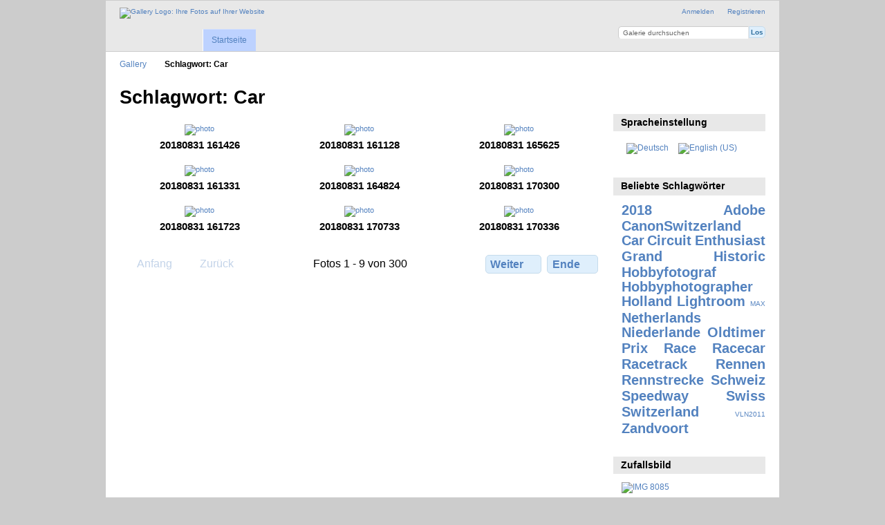

--- FILE ---
content_type: text/html; charset=UTF-8
request_url: http://album.bierbuden.de/index.php/tag/6/Car
body_size: 3370
content:
<!DOCTYPE html PUBLIC "-//W3C//DTD XHTML 1.0 Transitional//EN"
          "http://www.w3.org/TR/xhtml1/DTD/xhtml1-transitional.dtd">
<html xmlns="http://www.w3.org/1999/xhtml"  xml:lang="en" lang="en">
  <head>
    <meta http-equiv="content-type" content="text/html; charset=UTF-8" />
        <title>
                        Fotos die dem Schlagwort Car zugeordnet sind                  </title>
    <link rel="shortcut icon"
          href="/lib/images/favicon.ico"
          type="image/x-icon" />
    <link rel="apple-touch-icon-precomposed"
          href="/lib/images/apple-touch-icon.png" />
            
                            <script type="text/javascript">
    var MSG_CANCEL = "Abbrechen";
    </script>
                
        
    <link rel="alternate" type="application/rss+xml" href="/index.php/rss/feed/tag/tag/6" />






                                <!--[if lte IE 8]>
    <link rel="stylesheet" type="text/css" href="/themes/wind/css/fix-ie.css"
          media="screen,print,projection" />
    <![endif]-->

    <!-- LOOKING FOR YOUR CSS? It's all been combined into the link below -->
    <link rel="stylesheet" type="text/css" href="/index.php/combined/css/31313c05455d21a2b99b420fa340a71b" media="screen,print,projection" />

    <!-- LOOKING FOR YOUR JAVASCRIPT? It's all been combined into the link below -->
    <script type="text/javascript" src="/index.php/combined/javascript/e2fc82d273f60c6f993d1bae26b90589"></script>
  </head>

  <body >
        <div id="doc4" class="yui-t5 g-view">
            <div id="g-header" class="ui-helper-clearfix">
        <div id="g-banner">
                    <a id="g-logo" class="g-left" href="/index.php/" title="zurück zur Startseite">
            <img width="107" height="48" alt="Gallery Logo: Ihre Fotos auf Ihrer Website" src="/lib/images/logo.png" />
          </a>
                    <ul id='g-login-menu' class="g-inline ui-helper-clear-fix">
    <li>
  <a id='g-login-link'     class="g-dialog-link "
     href="/index.php/login/ajax"
     title="Anmelden">
    Anmelden  </a>
</li>
    <li>
  <a id='g-register-menu'     class="g-dialog-link "
     href="/index.php/register"
     title="Registrieren">
    Registrieren  </a>
</li>
  </ul>

          <form action="/index.php/search" id="g-quick-search-form" class="g-short-form">
          <ul>
    <li>
              <label for="g-search">Galerie durchsuchen</label>
            <input type="hidden" name="album" value="1" />
      <input type="text" name="q" id="g-search" class="text" />
    </li>
    <li>
      <input type="submit" value="Los" class="submit" />
    </li>
  </ul>
</form>

          <!-- hide the menu until after the page has loaded, to minimize menu flicker -->
          <div id="g-site-menu" style="visibility: hidden">
            <ul  class="g-menu">
    <li>
  <a      class="g-menu-link "
     href="/index.php/"
     title="Startseite">
    Startseite  </a>
</li>
  </ul>

          </div>
          <script type="text/javascript"> $(document).ready(function() { $("#g-site-menu").css("visibility", "visible"); }) </script>

                  </div>

                <ul class="g-breadcrumbs">
                     <li class="                      g-first">
             <a href="/index.php/">            Gallery            </a>           </li>
                     <li class="g-active                      ">
                        Schlagwort: Car                       </li>
                  </ul>
              </div>
      <div id="bd">
        <div id="yui-main">
          <div class="yui-b">
            <div id="g-content" class="yui-g">
                            <div id="g-album-header">
  <div id="g-album-header-buttons">
      </div>
  <h1>Schlagwort: Car</h1>
</div>

<ul id="g-album-grid" class="ui-helper-clearfix">
    <li class="g-item ">
        <a href="/index.php/Bierbudentreffen/Come-together-2018/Schwiizer/20180831_161426">
      <img id="g-photo-id-16786" class="g-thumbnail"
           alt="photo" src="/var/thumbs/Bierbudentreffen/Come-together-2018/Schwiizer/20180831_161426.jpg?m=1536857448"
           width="200"
           height="133" />
    </a>
    <h2>20180831 161426</h2>
        <ul class="g-metadata">
          </ul>
  </li>
    <li class="g-item ">
        <a href="/index.php/Bierbudentreffen/Come-together-2018/Schwiizer/20180831_161128">
      <img id="g-photo-id-16787" class="g-thumbnail"
           alt="photo" src="/var/thumbs/Bierbudentreffen/Come-together-2018/Schwiizer/20180831_161128.jpg?m=1536857453"
           width="200"
           height="133" />
    </a>
    <h2>20180831 161128</h2>
        <ul class="g-metadata">
          </ul>
  </li>
    <li class="g-item ">
        <a href="/index.php/Bierbudentreffen/Come-together-2018/Schwiizer/20180831_165625">
      <img id="g-photo-id-16788" class="g-thumbnail"
           alt="photo" src="/var/thumbs/Bierbudentreffen/Come-together-2018/Schwiizer/20180831_165625.jpg?m=1536857478"
           width="200"
           height="133" />
    </a>
    <h2>20180831 165625</h2>
        <ul class="g-metadata">
          </ul>
  </li>
    <li class="g-item ">
        <a href="/index.php/Bierbudentreffen/Come-together-2018/Schwiizer/20180831_161331">
      <img id="g-photo-id-16789" class="g-thumbnail"
           alt="photo" src="/var/thumbs/Bierbudentreffen/Come-together-2018/Schwiizer/20180831_161331.jpg?m=1536857485"
           width="200"
           height="133" />
    </a>
    <h2>20180831 161331</h2>
        <ul class="g-metadata">
          </ul>
  </li>
    <li class="g-item ">
        <a href="/index.php/Bierbudentreffen/Come-together-2018/Schwiizer/20180831_164824">
      <img id="g-photo-id-16790" class="g-thumbnail"
           alt="photo" src="/var/thumbs/Bierbudentreffen/Come-together-2018/Schwiizer/20180831_164824.jpg?m=1536857487"
           width="200"
           height="133" />
    </a>
    <h2>20180831 164824</h2>
        <ul class="g-metadata">
          </ul>
  </li>
    <li class="g-item ">
        <a href="/index.php/Bierbudentreffen/Come-together-2018/Schwiizer/20180831_170300">
      <img id="g-photo-id-16791" class="g-thumbnail"
           alt="photo" src="/var/thumbs/Bierbudentreffen/Come-together-2018/Schwiizer/20180831_170300.jpg?m=1536857503"
           width="200"
           height="133" />
    </a>
    <h2>20180831 170300</h2>
        <ul class="g-metadata">
          </ul>
  </li>
    <li class="g-item ">
        <a href="/index.php/Bierbudentreffen/Come-together-2018/Schwiizer/20180831_161723">
      <img id="g-photo-id-16792" class="g-thumbnail"
           alt="photo" src="/var/thumbs/Bierbudentreffen/Come-together-2018/Schwiizer/20180831_161723.jpg?m=1536857541"
           width="200"
           height="133" />
    </a>
    <h2>20180831 161723</h2>
        <ul class="g-metadata">
          </ul>
  </li>
    <li class="g-item ">
        <a href="/index.php/Bierbudentreffen/Come-together-2018/Schwiizer/20180831_170733">
      <img id="g-photo-id-16793" class="g-thumbnail"
           alt="photo" src="/var/thumbs/Bierbudentreffen/Come-together-2018/Schwiizer/20180831_170733.jpg?m=1536857548"
           width="200"
           height="133" />
    </a>
    <h2>20180831 170733</h2>
        <ul class="g-metadata">
          </ul>
  </li>
    <li class="g-item ">
        <a href="/index.php/Bierbudentreffen/Come-together-2018/Schwiizer/20180831_170336">
      <img id="g-photo-id-16794" class="g-thumbnail"
           alt="photo" src="/var/thumbs/Bierbudentreffen/Come-together-2018/Schwiizer/20180831_170336.jpg?m=1536857549"
           width="200"
           height="133" />
    </a>
    <h2>20180831 170336</h2>
        <ul class="g-metadata">
          </ul>
  </li>
  </ul>


<ul class="g-paginator ui-helper-clearfix">
  <li class="g-first">
            <a class="g-button ui-icon-left ui-state-disabled ui-corner-all">
        <span class="ui-icon ui-icon-seek-first"></span>Anfang</a>
      
      <a class="g-button ui-icon-left ui-state-disabled ui-corner-all">
      <span class="ui-icon ui-icon-seek-prev"></span>Zurück</a>
    </li>

  <li class="g-info">
                  Fotos 1 - 9 von 300            </li>

  <li class="g-text-right">
      <a href="/index.php/tag/6/Car?page=2" class="g-button ui-icon-right ui-state-default ui-corner-all">
      <span class="ui-icon ui-icon-seek-next"></span>Weiter</a>
  
            <a href="/index.php/tag/6/Car?page=34" class="g-button ui-icon-right ui-state-default ui-corner-all">
        <span class="ui-icon ui-icon-seek-end"></span>Ende</a>
        </li>
</ul>
            </div>
          </div>
        </div>
        <div id="g-sidebar" class="yui-b">
                    <div id="g-view-menu" class="g-buttonset ui-helper-clearfix">
      <ul  class="g-menu">
    <li>
  <a id='g-slideshow-link'     class="g-menu-link "
     href="javascript:cooliris.embed.show({maxScale:0,feed:'/index.php/rss/feed/tag/tag/6'})"
     title="Diashow ansehen">
    Diashow ansehen  </a>
</li>
  </ul>

  </div>

<div id="g-user-language-block" class="g-block">
  <h2>Spracheinstellung</h2>
  <div class="g-block-content">
    <div id="g-default-language-flag"><a href="javascript:image_click('de_DE')"><img src="http://album.bierbuden.de/modules/language_flags/images/rectangular/de_DE.png" width="50" title="Deutsch" alt="Deutsch" border="0" class="g-default-flag" /></a></div><div id="g-language-flag"><a href="javascript:image_click('en_US')"><img src="http://album.bierbuden.de/modules/language_flags/images/rectangular/en_US.png" width="50" title="English (US)" alt="English (US)" border="0" class="g-flag" /></a></div><script type="text/javascript">
function image_click(flag_code)
{
    var old_locale_preference = "";
    var locale = flag_code;
    if (old_locale_preference == locale) {
      return;
    }

    var expires = -1;
    if (locale) {
      expires = 365;
    }
    $.cookie("g_locale", locale, {"expires": expires, "path": "/"});
    window.location.reload(true);
}
</script>
  </div>
</div>
<div id="g-tag" class="g-block">
  <h2>Beliebte Schlagwörter</h2>
  <div class="g-block-content">
    <script type="text/javascript">
  $("#g-add-tag-form").ready(function() {
    var url = $("#g-tag-cloud-autocomplete-url").attr("href");
    $("#g-add-tag-form input:text").gallery_autocomplete(
      url, {
        max: 30,
        multiple: true,
        multipleSeparator: ',',
        cacheLength: 1,
        selectFirst: false
      }
    );
    $("#g-add-tag-form").ajaxForm({
      dataType: "json",
      success: function(data) {
        if (data.result == "success") {
          $("#g-tag-cloud").html(data.cloud);
        }
        $("#g-add-tag-form").resetForm();
      }
    });
  });
</script>
<div id="g-tag-cloud">
   <a id="g-tag-cloud-autocomplete-url" style="display: none"
      href="/index.php/tags/autocomplete"></a>
  <ul>
    <li class="size7">
    <span>300 photos are tagged with </span>
    <a href="/index.php/tag/3/2018">2018</a>
  </li>
    <li class="size7">
    <span>300 photos are tagged with </span>
    <a href="/index.php/tag/4/Adobe">Adobe</a>
  </li>
    <li class="size7">
    <span>300 photos are tagged with </span>
    <a href="/index.php/tag/5/CanonSwitzerland">CanonSwitzerland</a>
  </li>
    <li class="size7">
    <span>300 photos are tagged with </span>
    <a href="/index.php/tag/6/Car">Car</a>
  </li>
    <li class="size7">
    <span>300 photos are tagged with </span>
    <a href="/index.php/tag/7/Circuit">Circuit</a>
  </li>
    <li class="size7">
    <span>300 photos are tagged with </span>
    <a href="/index.php/tag/8/Enthusiast">Enthusiast</a>
  </li>
    <li class="size7">
    <span>300 photos are tagged with </span>
    <a href="/index.php/tag/9/Grand">Grand</a>
  </li>
    <li class="size7">
    <span>300 photos are tagged with </span>
    <a href="/index.php/tag/10/Historic">Historic</a>
  </li>
    <li class="size7">
    <span>300 photos are tagged with </span>
    <a href="/index.php/tag/11/Hobbyfotograf">Hobbyfotograf</a>
  </li>
    <li class="size7">
    <span>300 photos are tagged with </span>
    <a href="/index.php/tag/12/Hobbyphotographer">Hobbyphotographer</a>
  </li>
    <li class="size7">
    <span>300 photos are tagged with </span>
    <a href="/index.php/tag/13/Holland">Holland</a>
  </li>
    <li class="size7">
    <span>300 photos are tagged with </span>
    <a href="/index.php/tag/14/Lightroom">Lightroom</a>
  </li>
    <li class="size0">
    <span>1 photos are tagged with </span>
    <a href="/index.php/tag/2/MAX">MAX</a>
  </li>
    <li class="size7">
    <span>300 photos are tagged with </span>
    <a href="/index.php/tag/15/Netherlands">Netherlands</a>
  </li>
    <li class="size7">
    <span>300 photos are tagged with </span>
    <a href="/index.php/tag/16/Niederlande">Niederlande</a>
  </li>
    <li class="size7">
    <span>300 photos are tagged with </span>
    <a href="/index.php/tag/17/Oldtimer">Oldtimer</a>
  </li>
    <li class="size7">
    <span>300 photos are tagged with </span>
    <a href="/index.php/tag/18/Prix">Prix</a>
  </li>
    <li class="size7">
    <span>300 photos are tagged with </span>
    <a href="/index.php/tag/19/Race">Race</a>
  </li>
    <li class="size7">
    <span>300 photos are tagged with </span>
    <a href="/index.php/tag/20/Racecar">Racecar</a>
  </li>
    <li class="size7">
    <span>300 photos are tagged with </span>
    <a href="/index.php/tag/21/Racetrack">Racetrack</a>
  </li>
    <li class="size7">
    <span>300 photos are tagged with </span>
    <a href="/index.php/tag/22/Rennen">Rennen</a>
  </li>
    <li class="size7">
    <span>300 photos are tagged with </span>
    <a href="/index.php/tag/23/Rennstrecke">Rennstrecke</a>
  </li>
    <li class="size7">
    <span>300 photos are tagged with </span>
    <a href="/index.php/tag/24/Schweiz">Schweiz</a>
  </li>
    <li class="size7">
    <span>300 photos are tagged with </span>
    <a href="/index.php/tag/25/Speedway">Speedway</a>
  </li>
    <li class="size7">
    <span>300 photos are tagged with </span>
    <a href="/index.php/tag/26/Swiss">Swiss</a>
  </li>
    <li class="size7">
    <span>300 photos are tagged with </span>
    <a href="/index.php/tag/27/Switzerland">Switzerland</a>
  </li>
    <li class="size0">
    <span>1 photos are tagged with </span>
    <a href="/index.php/tag/1/VLN2011">VLN2011</a>
  </li>
    <li class="size7">
    <span>300 photos are tagged with </span>
    <a href="/index.php/tag/28/Zandvoort">Zandvoort</a>
  </li>
  </ul>
</div>
  </div>
</div>
<div id="g-image-block" class="g-block">
  <h2>Zufallsbild</h2>
  <div class="g-block-content">
    <div class="g-image-block">
  <a href="/index.php/image_block/random/2916">
   <img class="g-thumbnail" src="/var/thumbs/Bierbudentreffen/Bierbudentreffen%202008/Micha/IMG_8085.JPG?m=1473014911" alt="IMG 8085" width="200" height="133"/>  </a>
</div>
  </div>
</div>
                  </div>
      </div>
      <div id="g-footer" class="ui-helper-clearfix">
                        Bierbuden-Album        
              </div>
    </div>
    
<script src="http://e.cooliris.com/slideshow/v/37732/go.js" type="text/javascript"></script>
  </body>
</html>
